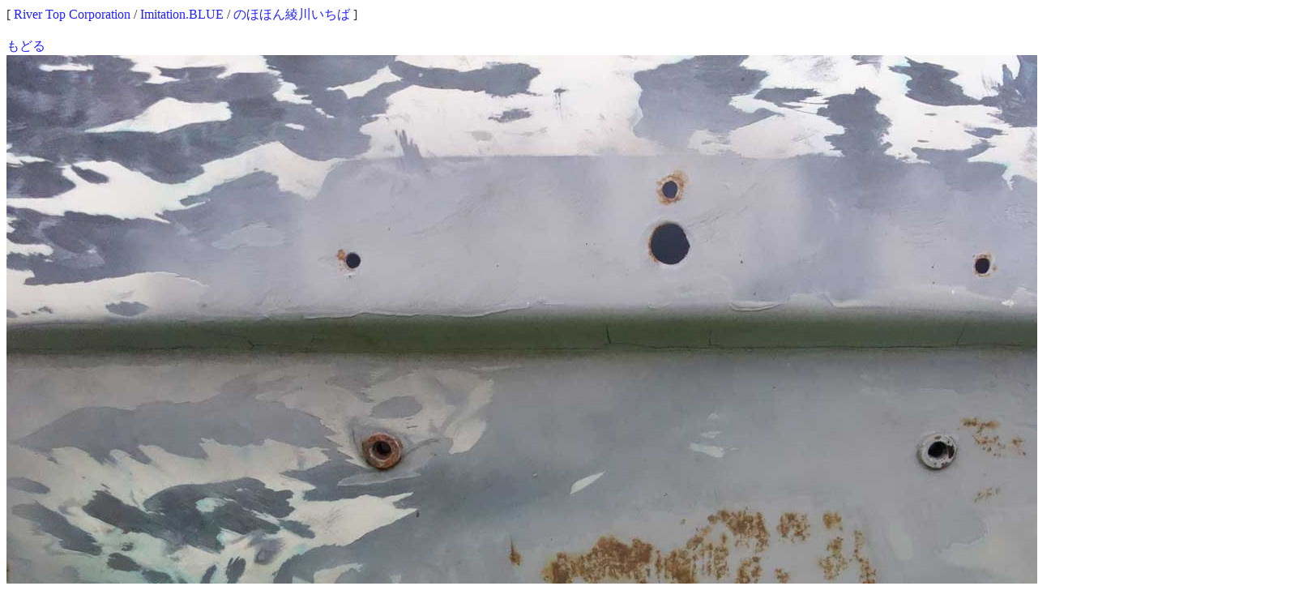

--- FILE ---
content_type: text/html
request_url: http://rtc.no-ip.org/db/gazo.php?gurl=/db/zaiko/sgdat/38869_2.jpg&PHPSESSID=rfqcmio4t610ma65q57ls6lg04
body_size: 1336
content:
<?xml version="1.0" encoding="Shift_JIS"?>
<!DOCTYPE html PUBLIC "-//W3C//DTD XHTML 1.1//EN" "http://www.w3.org/TR/xhtml11/DTD/xhtml11.dtd">
<html xmlns="http://www.w3.org/1999/xhtml" xml:lang="ja">
<head>
<link rel='stylesheet' type='text/css' href='http://rtc-net.org/style.css' />
<meta http-equiv='Content-Type' content='text/html; charset=Shift_JIS' />
<meta name='robots' content='index,follow' />
<meta name='description' content='Imitation.BLUE Riders 四国香川中古二輪パーツリサイクルショップ。地元特産品等も取り扱い。' />
<meta name='keywords' content='RTC,リバートップコーポレーション,River Top Corporation,Imitation.BLUE Systems' />
<title>River Top Corporation ～二輪中古パーツ、地元特産品、ITアドバイス＆開発～</title>
</head>[ <a href='http://rtc-net.org/'>River Top Corporation</a> / <a href='http://imb.rtc-net.org/'>Imitation.BLUE</a> / <a href='http://ayagawa.com/'>のほほん綾川いちば</a> ]<br /><br /><a href='javascript:history.back()'>もどる</a><br />
<a href='javascript:history.back()'><img src='/db/zaiko/sgdat/38869_2.jpg' width='' height='' /></a><br />
<a href='javascript:history.back()'>もどる</a><br /><br />
[ <a href='http://rtc-net.org/'>River Top Corporation</a> / <a href='http://imb.rtc-net.org/'>Imitation.BLUE</a> / <a href='http://ayagawa.com/'>のほほん綾川いちば</a> ]</body>
</html>
